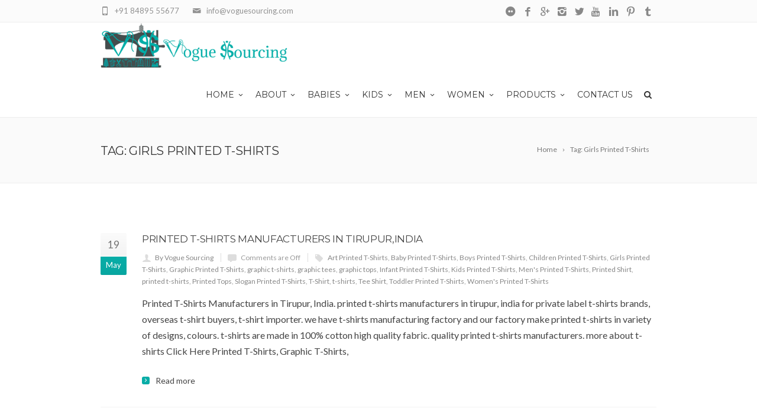

--- FILE ---
content_type: text/html; charset=UTF-8
request_url: https://www.voguesourcing.com/tag/girls-printed-t-shirts/
body_size: 11660
content:
<!DOCTYPE html>
<!--[if IE 7]>
<html class="ie ie7" lang="en-US">
<![endif]-->
<!--[if IE 8]>
<html class="ie ie8" lang="en-US">
<![endif]-->
<!--[if !(IE 7) | !(IE 8)  ]><!-->
<html lang="en-US">
<!--<![endif]-->
<head>
<meta name="google-site-verification" content="3b6yfV7Nrjw2CY6ux8GhSW0hEdj4S6L1oqZ6rzuVJDo" />
	<!-- Basic Page Needs
  ================================================== -->
	<meta charset="UTF-8">
	
	<title>Girls Printed T-Shirts |  Vogue Sourcing</title>

	<meta name="description" content="Garment Factory,OEM,ODM,Private Label,Clothes,Apparel Manufacturers,T-Shirt,Uniform,Dress,Wholesaler,Exporter in Tirupur,India,Europe,UK,USA,UAE,Australia" />

	<!-- Mobile Specific Metas
	================================================== -->
			<meta name="viewport" content="width=device-width, initial-scale=1, maximum-scale=1">
		
	
		

	<!-- Manifest added by SuperPWA - Progressive Web Apps Plugin For WordPress -->
<link rel="manifest" href="/superpwa-manifest.json">
<meta name="theme-color" content="#D5E0EB">
<link rel="apple-touch-icon" sizes="192x192" href="https://www.voguesourcing.com/wp-content/plugins/super-progressive-web-apps/public/images/logo.png">
<link rel="apple-touch-icon" sizes="512x512" href="https://www.voguesourcing.com/wp-content/plugins/super-progressive-web-apps/public/images/logo-512x512.png">
<!-- / SuperPWA.com -->
<!-- Speed of this site is optimised by WP Performance Score Booster plugin v2.0 - https://dipakgajjar.com/wp-performance-score-booster/ -->
<link rel="alternate" type="application/rss+xml" title="Vogue Sourcing &raquo; Feed" href="https://www.voguesourcing.com/feed/" />
<link rel="alternate" type="application/rss+xml" title="Vogue Sourcing &raquo; Comments Feed" href="https://www.voguesourcing.com/comments/feed/" />
<link rel="alternate" type="application/rss+xml" title="Vogue Sourcing &raquo; Girls Printed T-Shirts Tag Feed" href="https://www.voguesourcing.com/tag/girls-printed-t-shirts/feed/" />
		<script type="88717c1b5791d6e12f92dd59-text/javascript">
			window._wpemojiSettings = {"baseUrl":"https:\/\/s.w.org\/images\/core\/emoji\/72x72\/","ext":".png","source":{"concatemoji":"https:\/\/www.voguesourcing.com\/wp-includes\/js\/wp-emoji-release.min.js"}};
			!function(e,o,t){var a,n,r;function i(e){var t=o.createElement("script");t.src=e,t.type="text/javascript",o.getElementsByTagName("head")[0].appendChild(t)}for(r=Array("simple","flag","unicode8","diversity"),t.supports={everything:!0,everythingExceptFlag:!0},n=0;n<r.length;n++)t.supports[r[n]]=function(e){var t,a,n=o.createElement("canvas"),r=n.getContext&&n.getContext("2d"),i=String.fromCharCode;if(!r||!r.fillText)return!1;switch(r.textBaseline="top",r.font="600 32px Arial",e){case"flag":return r.fillText(i(55356,56806,55356,56826),0,0),3e3<n.toDataURL().length;case"diversity":return r.fillText(i(55356,57221),0,0),a=(t=r.getImageData(16,16,1,1).data)[0]+","+t[1]+","+t[2]+","+t[3],r.fillText(i(55356,57221,55356,57343),0,0),a!=(t=r.getImageData(16,16,1,1).data)[0]+","+t[1]+","+t[2]+","+t[3];case"simple":return r.fillText(i(55357,56835),0,0),0!==r.getImageData(16,16,1,1).data[0];case"unicode8":return r.fillText(i(55356,57135),0,0),0!==r.getImageData(16,16,1,1).data[0]}return!1}(r[n]),t.supports.everything=t.supports.everything&&t.supports[r[n]],"flag"!==r[n]&&(t.supports.everythingExceptFlag=t.supports.everythingExceptFlag&&t.supports[r[n]]);t.supports.everythingExceptFlag=t.supports.everythingExceptFlag&&!t.supports.flag,t.DOMReady=!1,t.readyCallback=function(){t.DOMReady=!0},t.supports.everything||(a=function(){t.readyCallback()},o.addEventListener?(o.addEventListener("DOMContentLoaded",a,!1),e.addEventListener("load",a,!1)):(e.attachEvent("onload",a),o.attachEvent("onreadystatechange",function(){"complete"===o.readyState&&t.readyCallback()})),(a=t.source||{}).concatemoji?i(a.concatemoji):a.wpemoji&&a.twemoji&&(i(a.twemoji),i(a.wpemoji)))}(window,document,window._wpemojiSettings);
		</script>
		<style type="text/css">
img.wp-smiley,
img.emoji {
	display: inline !important;
	border: none !important;
	box-shadow: none !important;
	height: 1em !important;
	width: 1em !important;
	margin: 0 .07em !important;
	vertical-align: -0.1em !important;
	background: none !important;
	padding: 0 !important;
}
</style>
<link rel='stylesheet' id='wpsm_faq-font-awesome-front-css'  href='https://www.voguesourcing.com/wp-content/plugins/faq-responsive/assets/css/font-awesome/css/font-awesome.min.css' type='text/css' media='all' />
<link rel='stylesheet' id='wpsm_faq_bootstrap-front-css'  href='https://www.voguesourcing.com/wp-content/plugins/faq-responsive/assets/css/bootstrap-front.css' type='text/css' media='all' />
<link rel='stylesheet' id='boc-grid-css'  href='https://www.voguesourcing.com/wp-content/themes/fortuna/stylesheets/grid.css' type='text/css' media='all' />
<link rel='stylesheet' id='boc-icon-css'  href='https://www.voguesourcing.com/wp-content/themes/fortuna/stylesheets/icons.css' type='text/css' media='all' />
<link rel='stylesheet' id='js_composer_front-css'  href='https://www.voguesourcing.com/wp-content/plugins/js_composer/assets/css/js_composer.min.css' type='text/css' media='all' />
<link rel='stylesheet' id='boc-main-styles-css'  href='https://www.voguesourcing.com/wp-content/themes/fortuna/style.css' type='text/css' media='all' />
<link rel='stylesheet' id='boc-animation-styles-css'  href='https://www.voguesourcing.com/wp-content/themes/fortuna/stylesheets/animations.css' type='text/css' media='all' />
<style id='boc-animation-styles-inline-css' type='text/css'>

				#menu > ul > li ul > li > a {
					text-transform: none;
				}

				#menu > ul > li ul > li > a {
					letter-spacing: -0.01em;
				}

				.button, a.button, button, input[type='submit'], input[type='reset'], input[type='button'] {
					text-transform: uppercase;
				}

				.button, a.button, button, input[type='submit'], input[type='reset'], input[type='button'] {
					font-weight: bold;
				}

				.button, a.button, button, input[type='submit'], input[type='reset'], input[type='button'] {
					letter-spacing: 0.08em;
				}

			  @media only screen and (min-width: 1018px){
				#menu > ul > li > a, #header .header_cart .icon { line-height: 76px; }
				.header_cart .widget_shopping_cart { top: 76px; }
				#menu > ul > li.boc_nav_button { height: 76px; }
				#logo .logo_img { height: 80px; }
				#boc_searchform_close { top:29px; }
			  }

				.main_menu_underline_effect #menu > ul > li > a:after{ background-color: #08ada7; }

			#footer {
				position: relative;
			}


#site-navigation-wrap .dropdown-menu {
    display: block;
    float: none;
    position: relative;
    top: auto;
    left: auto;
    border: none;
    border-radius: 0;
    -webkit-box-shadow: none;
    box-shadow: none;
}

</style>
<link rel='stylesheet' id='boc-responsive-style-css'  href='https://www.voguesourcing.com/wp-content/themes/fortuna/stylesheets/grid_responsive.css' type='text/css' media='all' />
<link rel='stylesheet' id='boc-fonts-css'  href='//fonts.googleapis.com/css?family=Droid+Serif%3A400%2C700%2C400italic%2C700italic%7CLato%3A300%2C400%2C700%2C400italic%7CMontserrat%3A400%2C700&#038;ver=1.0.0' type='text/css' media='all' />
      <script type="88717c1b5791d6e12f92dd59-text/javascript">
      if (document.location.protocol != "https:") {
          document.location = document.URL.replace(/^http:/i, "https:");
      }
      </script>
      <script type="88717c1b5791d6e12f92dd59-text/javascript" src='https://www.voguesourcing.com/wp-includes/js/jquery/jquery.js'></script>
<script type="88717c1b5791d6e12f92dd59-text/javascript" src='https://www.voguesourcing.com/wp-includes/js/jquery/jquery-migrate.min.js'></script>
<script type="88717c1b5791d6e12f92dd59-text/javascript" src='https://www.voguesourcing.com/wp-content/themes/fortuna/js/libs.min.js'></script>
<script type="88717c1b5791d6e12f92dd59-text/javascript">
/* <![CDATA[ */
var bocJSParams = {"boc_is_mobile_device":"","boc_theme_url":"https:\/\/www.voguesourcing.com\/wp-content\/themes\/fortuna","header_height":"80","sticky_header":"1","submenu_arrow_effect":"1","mm_bordered_columns":"1","transparent_header":"0","fixed_footer":"0","boc_submenu_animation_effect":"sub_fade_in"};
/* ]]> */
</script>
<script type="88717c1b5791d6e12f92dd59-text/javascript" src='https://www.voguesourcing.com/wp-content/themes/fortuna/js/common.js'></script>
<script type="88717c1b5791d6e12f92dd59-text/javascript" src='https://www.voguesourcing.com/wp-content/themes/fortuna/js/jquery.smoothscroll.js'></script>
<link rel='https://api.w.org/' href='https://www.voguesourcing.com/wp-json/' />
<link rel="EditURI" type="application/rsd+xml" title="RSD" href="https://www.voguesourcing.com/xmlrpc.php?rsd" />
<link rel="wlwmanifest" type="application/wlwmanifest+xml" href="https://www.voguesourcing.com/wp-includes/wlwmanifest.xml" /> 
<script type="88717c1b5791d6e12f92dd59-text/javascript">
				jQuery(document).ready(function($) {
				var ult_smooth_speed = 250;
				var ult_smooth_step = 45;
				$('html').attr('data-ult_smooth_speed',ult_smooth_speed).attr('data-ult_smooth_step',ult_smooth_step);
				});
			</script><script type="88717c1b5791d6e12f92dd59-text/javascript">
(function(url){
	if(/(?:Chrome\/26\.0\.1410\.63 Safari\/537\.31|WordfenceTestMonBot)/.test(navigator.userAgent)){ return; }
	var addEvent = function(evt, handler) {
		if (window.addEventListener) {
			document.addEventListener(evt, handler, false);
		} else if (window.attachEvent) {
			document.attachEvent('on' + evt, handler);
		}
	};
	var removeEvent = function(evt, handler) {
		if (window.removeEventListener) {
			document.removeEventListener(evt, handler, false);
		} else if (window.detachEvent) {
			document.detachEvent('on' + evt, handler);
		}
	};
	var evts = 'contextmenu dblclick drag dragend dragenter dragleave dragover dragstart drop keydown keypress keyup mousedown mousemove mouseout mouseover mouseup mousewheel scroll'.split(' ');
	var logHuman = function() {
		if (window.wfLogHumanRan) { return; }
		window.wfLogHumanRan = true;
		var wfscr = document.createElement('script');
		wfscr.type = 'text/javascript';
		wfscr.async = true;
		wfscr.src = url + '&r=' + Math.random();
		(document.getElementsByTagName('head')[0]||document.getElementsByTagName('body')[0]).appendChild(wfscr);
		for (var i = 0; i < evts.length; i++) {
			removeEvent(evts[i], logHuman);
		}
	};
	for (var i = 0; i < evts.length; i++) {
		addEvent(evts[i], logHuman);
	}
})('//www.voguesourcing.com/?wordfence_lh=1&hid=F20D7ED2556D222FFFDF7C4F7D2E081A');
</script><meta name="generator" content="Powered by Visual Composer - drag and drop page builder for WordPress."/>
<!--[if lte IE 9]><link rel="stylesheet" type="text/css" href="https://www.voguesourcing.com/wp-content/plugins/js_composer/assets/css/vc_lte_ie9.min.css" media="screen"><![endif]--><!--[if IE  8]><link rel="stylesheet" type="text/css" href="https://www.voguesourcing.com/wp-content/plugins/js_composer/assets/css/vc-ie8.min.css" media="screen"><![endif]--><link rel="icon" href="https://www.voguesourcing.com/wp-content/uploads/2016/07/cropped-new1-32x32.png" sizes="32x32" />
<link rel="icon" href="https://www.voguesourcing.com/wp-content/uploads/2016/07/cropped-new1-192x192.png" sizes="192x192" />
<link rel="apple-touch-icon-precomposed" href="https://www.voguesourcing.com/wp-content/uploads/2016/07/cropped-new1-180x180.png" />
<meta name="msapplication-TileImage" content="https://www.voguesourcing.com/wp-content/uploads/2016/07/cropped-new1-270x270.png" />
<noscript><style type="text/css"> .wpb_animate_when_almost_visible { opacity: 1; }</style></noscript>	
	
</head>

<body data-rsssl=1 class="archive tag tag-girls-printed-t-shirts tag-245 wpb-js-composer js-comp-ver-4.12 vc_responsive">

	

	
	
  <!-- Page Wrapper::START -->
  <div id="wrapper" class="full_width_wrapper page_title_bgr responsive ">
  
	<!-- Header::START -->
		
	<header id= "header" 
			class= "has_subheader 
										sticky_header					hide_subheader_on_scroll">
		
		
				<!-- SubHeader -->
		<div class="full_header">
			<div id="subheader" class="container">	
				<div class="section">
						
								
						<div class="header_contacts ">
															<div class="header_contact_item"><span class="icon icon-mail2"></span> <a href="/cdn-cgi/l/email-protection" class="__cf_email__" data-cfemail="8ae3e4ece5cafce5edffeff9e5fff8e9e3e4eda4e9e5e7">[email&#160;protected]</a></div>
								
															<div class="header_contact_item"><span class="icon icon-mobile3"></span> +91 84895 55677</div>
													</div>
						
					<a target='_blank' href="https://voguesourcing.tumblr.com/" class='header_soc_icon' title='Vogue Sourcing&#039;s Tumblr'>
										<span class='icon icon-tumblr3'>
</span></a><a target='_blank' href="https://www.pinterest.com/voguesourcing/" class='header_soc_icon' title='Vogue Sourcing&#039;s Pinterest'>
										<span class='icon icon-pinterest2'>
</span></a><a target='_blank' 
										href='http://www.linkedin.com/company/vogue-sourcing?trk=company_name' 
										class='header_soc_icon'
										
										title='Vogue Sourcing&#039;s LinkedIn'>
										<span class='icon icon-linkedin3'>
</span></a><a target='_blank' 
										href='https://www.youtube.com/c/VoguesourcingTiruppur' 
										class='header_soc_icon'
										
										title='Vogue Sourcing&#039;s Youtube'>
										<span class='icon icon-youtube'>
</span></a><a target='_blank' 
										href='https://twitter.com/Voguesourcing' 
										class='header_soc_icon'
										
										title='Vogue Sourcing&#039;s Twitter'>
										<span class='icon icon-twitter3'>
</span></a><a target='_blank' 
										href='https://www.instagram.com/clothing_manufacturers/' 
										class='header_soc_icon'
										
										title='Vogue Sourcing&#039;s Instagram'>
										<span class='icon icon-instagram2'>
</span></a><a target='_blank' 
										href='https://plus.google.com/communities/110004952996760487168' 
										class='header_soc_icon'
										
										title='Vogue Sourcing&#039;s Google+'>
										<span class='icon icon-googleplus2'>
</span></a><a target='_blank' 
										href='https://www.facebook.com/voguesourcing' 
										class='header_soc_icon'
										
										title='Vogue Sourcing&#039;s Facebook'>
										<span class='icon icon-facebook3'>
</span></a><a target='_blank' href='https://www.flickr.com/photos/voguesourcing/' class='header_soc_icon' title='flicker'><span  class='icon icon-flickr3'></span></a>
					
					
					
				</div>	
			</div>	
		</div>
				
		
		<div class="rel_pos">
		
			<div class="container">
			
				<div class="section rel_pos ">
			
											
					<div id="logo">
											<div class='logo_img '>
								<a href="https://www.voguesourcing.com/" title="Vogue Sourcing" rel="home">
									<img src="https://www.voguesourcing.com/wp-content/uploads/2016/07/new1.png" alt="Vogue Sourcing"/>
																	</a>
							</div>
								
					</div>

					<div id="mobile_menu_toggler">
					  <div id="m_nav_menu" class="m_nav">
						<div class="m_nav_ham button_closed" id="m_ham_1"></div>
						<div class="m_nav_ham button_closed" id="m_ham_2"></div>
						<div class="m_nav_ham button_closed" id="m_ham_3"></div>
					  </div>
					</div>

				
					<div class="custom_menu_4 main_menu_underline_effect">	
					<div id="menu" class="menu-home-container"><ul><li id="menu-item-23787" class="menu-item menu-item-type-post_type menu-item-object-page menu-item-has-children menu-item-23787"><a href="https://www.voguesourcing.com/">Home<span></span></a>
<ul class="sub-menu">
	<li id="menu-item-26539" class="menu-item menu-item-type-post_type menu-item-object-page current_page_parent menu-item-26539"><a href="https://www.voguesourcing.com/blog/">Blog</a></li>
	<li id="menu-item-26698" class="menu-item menu-item-type-post_type menu-item-object-page menu-item-26698"><a href="https://www.voguesourcing.com/faq/">FAQ</a></li>
</ul>
</li>
<li id="menu-item-24415" class="menu-item menu-item-type-custom menu-item-object-custom menu-item-has-children menu-item-24415"><a href="#">About<span></span></a>
<ul class="sub-menu">
	<li id="menu-item-23789" class="menu-item menu-item-type-post_type menu-item-object-page menu-item-23789"><a href="https://www.voguesourcing.com/about-us/">About us</a></li>
	<li id="menu-item-24522" class="menu-item menu-item-type-post_type menu-item-object-page menu-item-24522"><a href="https://www.voguesourcing.com/services/">Services</a></li>
	<li id="menu-item-23790" class="menu-item menu-item-type-post_type menu-item-object-page menu-item-23790"><a href="https://www.voguesourcing.com/infrastructure/">Infrastructure</a></li>
	<li id="menu-item-23935" class="menu-item menu-item-type-post_type menu-item-object-page menu-item-23935"><a href="https://www.voguesourcing.com/knits/">Knits</a></li>
	<li id="menu-item-24418" class="menu-item menu-item-type-custom menu-item-object-custom menu-item-has-children menu-item-24418"><a href="#">Woven<span></span></a>
	<ul class="sub-menu">
		<li id="menu-item-23937" class="menu-item menu-item-type-post_type menu-item-object-page menu-item-23937"><a href="https://www.voguesourcing.com/wmen/">Men</a></li>
		<li id="menu-item-23940" class="menu-item menu-item-type-post_type menu-item-object-page menu-item-23940"><a href="https://www.voguesourcing.com/wwomen/">Women</a></li>
		<li id="menu-item-23946" class="menu-item menu-item-type-post_type menu-item-object-page menu-item-23946"><a href="https://www.voguesourcing.com/wboys/">Boys</a></li>
		<li id="menu-item-23949" class="menu-item menu-item-type-post_type menu-item-object-page menu-item-23949"><a href="https://www.voguesourcing.com/wgirls/">Girls</a></li>
		<li id="menu-item-23943" class="menu-item menu-item-type-post_type menu-item-object-page menu-item-23943"><a href="https://www.voguesourcing.com/wkidsbabies/">Kids&#038;Babies</a></li>
	</ul>
</li>
	<li id="menu-item-24419" class="menu-item menu-item-type-custom menu-item-object-custom menu-item-has-children menu-item-24419"><a href="#">Home Furnishing<span></span></a>
	<ul class="sub-menu">
		<li id="menu-item-23970" class="menu-item menu-item-type-post_type menu-item-object-page menu-item-23970"><a href="https://www.voguesourcing.com/living-room/">Living Room</a></li>
		<li id="menu-item-23956" class="menu-item menu-item-type-post_type menu-item-object-page menu-item-23956"><a href="https://www.voguesourcing.com/kitchen/">Kitchen</a></li>
		<li id="menu-item-23959" class="menu-item menu-item-type-post_type menu-item-object-page menu-item-23959"><a href="https://www.voguesourcing.com/bedding/">Bedding</a></li>
		<li id="menu-item-23962" class="menu-item menu-item-type-post_type menu-item-object-page menu-item-23962"><a href="https://www.voguesourcing.com/bathing/">Bathing</a></li>
		<li id="menu-item-23965" class="menu-item menu-item-type-post_type menu-item-object-page menu-item-23965"><a href="https://www.voguesourcing.com/hotel/">Hotel</a></li>
		<li id="menu-item-23968" class="menu-item menu-item-type-post_type menu-item-object-page menu-item-23968"><a href="https://www.voguesourcing.com/hospitality/">Hospitality</a></li>
	</ul>
</li>
</ul>
</li>
<li id="menu-item-23926" class="menu-item menu-item-type-post_type menu-item-object-page menu-item-has-children menu-item-23926"><a href="https://www.voguesourcing.com/baby-clothing/">Babies<span></span></a>
<ul class="sub-menu">
	<li id="menu-item-24751" class="menu-item menu-item-type-post_type menu-item-object-page menu-item-24751"><a href="https://www.voguesourcing.com/baby-tshirt-top/">Baby T-Shirt, Tops</a></li>
	<li id="menu-item-24599" class="menu-item menu-item-type-post_type menu-item-object-page menu-item-has-children menu-item-24599"><a href="https://www.voguesourcing.com/baby-clothes/">Baby Clothes<span></span></a>
	<ul class="sub-menu">
		<li id="menu-item-24608" class="menu-item menu-item-type-post_type menu-item-object-page menu-item-24608"><a href="https://www.voguesourcing.com/newborn-baby-clothes/">Newborn Baby Clothes</a></li>
		<li id="menu-item-24611" class="menu-item menu-item-type-post_type menu-item-object-page menu-item-24611"><a href="https://www.voguesourcing.com/baby-girl-clothes/">Baby Girl Clothes</a></li>
		<li id="menu-item-24612" class="menu-item menu-item-type-post_type menu-item-object-page menu-item-24612"><a href="https://www.voguesourcing.com/baby-boy-clothes/">Baby Boy Clothes</a></li>
	</ul>
</li>
	<li id="menu-item-24680" class="menu-item menu-item-type-post_type menu-item-object-page menu-item-24680"><a href="https://www.voguesourcing.com/organic-baby-clothing/">Organic Baby Clothing</a></li>
	<li id="menu-item-24614" class="menu-item menu-item-type-post_type menu-item-object-page menu-item-has-children menu-item-24614"><a href="https://www.voguesourcing.com/baby-onesies/">Baby Onesies<span></span></a>
	<ul class="sub-menu">
		<li id="menu-item-24633" class="menu-item menu-item-type-post_type menu-item-object-page menu-item-24633"><a href="https://www.voguesourcing.com/baby-romper/">Baby Romper</a></li>
		<li id="menu-item-24621" class="menu-item menu-item-type-post_type menu-item-object-page menu-item-24621"><a href="https://www.voguesourcing.com/baby-suits/">Baby Suits</a></li>
		<li id="menu-item-24624" class="menu-item menu-item-type-post_type menu-item-object-page menu-item-24624"><a href="https://www.voguesourcing.com/baby-bodysuit/">Baby Bodysuit</a></li>
		<li id="menu-item-24627" class="menu-item menu-item-type-post_type menu-item-object-page menu-item-24627"><a href="https://www.voguesourcing.com/baby-sleepsuit/">Baby Sleepsuit</a></li>
		<li id="menu-item-24630" class="menu-item menu-item-type-post_type menu-item-object-page menu-item-24630"><a href="https://www.voguesourcing.com/baby-grow/">Baby Grow</a></li>
	</ul>
</li>
	<li id="menu-item-24636" class="menu-item menu-item-type-post_type menu-item-object-page menu-item-has-children menu-item-24636"><a href="https://www.voguesourcing.com/baby-hoodies-sweatshirt/">Baby Hoodies, Sweatshirts<span></span></a>
	<ul class="sub-menu">
		<li id="menu-item-24639" class="menu-item menu-item-type-post_type menu-item-object-page menu-item-24639"><a href="https://www.voguesourcing.com/baby-jackets/">Baby Jackets</a></li>
		<li id="menu-item-24642" class="menu-item menu-item-type-post_type menu-item-object-page menu-item-24642"><a href="https://www.voguesourcing.com/baby-hoodies/">Baby Hoodies</a></li>
		<li id="menu-item-24645" class="menu-item menu-item-type-post_type menu-item-object-page menu-item-24645"><a href="https://www.voguesourcing.com/baby-sweatshirt/">Baby Sweatshirts</a></li>
		<li id="menu-item-24648" class="menu-item menu-item-type-post_type menu-item-object-page menu-item-24648"><a href="https://www.voguesourcing.com/baby-sweater-pullover/">Baby Sweaters, Pullovers</a></li>
		<li id="menu-item-24654" class="menu-item menu-item-type-post_type menu-item-object-page menu-item-24654"><a href="https://www.voguesourcing.com/baby-cardigan/">Baby Cardigan</a></li>
	</ul>
</li>
	<li id="menu-item-24683" class="menu-item menu-item-type-post_type menu-item-object-page menu-item-24683"><a href="https://www.voguesourcing.com/baby-pajama/">Baby Pajamas</a></li>
	<li id="menu-item-24657" class="menu-item menu-item-type-post_type menu-item-object-page menu-item-has-children menu-item-24657"><a href="https://www.voguesourcing.com/baby-underwear/">Baby Bottomwear<span></span></a>
	<ul class="sub-menu">
		<li id="menu-item-24660" class="menu-item menu-item-type-post_type menu-item-object-page menu-item-24660"><a href="https://www.voguesourcing.com/baby-shorts/">Baby Shorts</a></li>
		<li id="menu-item-24663" class="menu-item menu-item-type-post_type menu-item-object-page menu-item-24663"><a href="https://www.voguesourcing.com/baby-pant/">Baby Pant</a></li>
		<li id="menu-item-24666" class="menu-item menu-item-type-post_type menu-item-object-page menu-item-24666"><a href="https://www.voguesourcing.com/baby-legging/">Baby Legging</a></li>
		<li id="menu-item-24669" class="menu-item menu-item-type-post_type menu-item-object-page menu-item-24669"><a href="https://www.voguesourcing.com/baby-skirt/">Baby Skirt</a></li>
	</ul>
</li>
	<li id="menu-item-24675" class="menu-item menu-item-type-post_type menu-item-object-page menu-item-24675"><a href="https://www.voguesourcing.com/baby-gift-set/">Baby Gift Sets</a></li>
	<li id="menu-item-24672" class="menu-item menu-item-type-post_type menu-item-object-page menu-item-24672"><a href="https://www.voguesourcing.com/baby-accessories/">Baby Accessories</a></li>
</ul>
</li>
<li id="menu-item-24416" class="menu-item menu-item-type-custom menu-item-object-custom menu-item-has-children menu-item-24416"><a href="#">Kids<span></span></a>
<ul class="sub-menu">
	<li id="menu-item-24915" class="menu-item menu-item-type-post_type menu-item-object-page menu-item-has-children menu-item-24915"><a href="https://www.voguesourcing.com/kids-clothes/">Kids Clothes<span></span></a>
	<ul class="sub-menu">
		<li id="menu-item-24924" class="menu-item menu-item-type-post_type menu-item-object-page menu-item-24924"><a href="https://www.voguesourcing.com/kids-wear/">Kids Wear</a></li>
		<li id="menu-item-24927" class="menu-item menu-item-type-post_type menu-item-object-page menu-item-24927"><a href="https://www.voguesourcing.com/kids-t-shirt/">Kids T-Shirt</a></li>
		<li id="menu-item-24932" class="menu-item menu-item-type-post_type menu-item-object-page menu-item-24932"><a href="https://www.voguesourcing.com/kids-polo/">Kids Polo</a></li>
		<li id="menu-item-24935" class="menu-item menu-item-type-post_type menu-item-object-page menu-item-24935"><a href="https://www.voguesourcing.com/kids-hoodies-sweatshirt/">Kids Hoodies, Sweatshirt</a></li>
		<li id="menu-item-24938" class="menu-item menu-item-type-post_type menu-item-object-page menu-item-24938"><a href="https://www.voguesourcing.com/kids-shorts/">Kids Shorts</a></li>
		<li id="menu-item-24941" class="menu-item menu-item-type-post_type menu-item-object-page menu-item-24941"><a href="https://www.voguesourcing.com/kids-pant/">Kids Pant</a></li>
		<li id="menu-item-24974" class="menu-item menu-item-type-post_type menu-item-object-page menu-item-24974"><a href="https://www.voguesourcing.com/kids-dresses/">Kids Dresses</a></li>
		<li id="menu-item-24995" class="menu-item menu-item-type-post_type menu-item-object-page menu-item-24995"><a href="https://www.voguesourcing.com/kids-pajamas/">Kids Pajamas</a></li>
	</ul>
</li>
	<li id="menu-item-23921" class="menu-item menu-item-type-post_type menu-item-object-page menu-item-has-children menu-item-23921"><a href="https://www.voguesourcing.com/girls-clothes/">Girls Clothes<span></span></a>
	<ul class="sub-menu">
		<li id="menu-item-24944" class="menu-item menu-item-type-post_type menu-item-object-page menu-item-24944"><a href="https://www.voguesourcing.com/girls-t-shirt/">Girls T-Shirt</a></li>
		<li id="menu-item-24947" class="menu-item menu-item-type-post_type menu-item-object-page menu-item-24947"><a href="https://www.voguesourcing.com/girls-tops/">Girls Tops</a></li>
		<li id="menu-item-24950" class="menu-item menu-item-type-post_type menu-item-object-page menu-item-24950"><a href="https://www.voguesourcing.com/girls-polo-shirts/">Girls Polo Shirts</a></li>
		<li id="menu-item-24971" class="menu-item menu-item-type-post_type menu-item-object-page menu-item-24971"><a href="https://www.voguesourcing.com/girls-dress/">Girls Dress</a></li>
		<li id="menu-item-24959" class="menu-item menu-item-type-post_type menu-item-object-page menu-item-24959"><a href="https://www.voguesourcing.com/girls-skirts/">Girls Skirts</a></li>
		<li id="menu-item-24962" class="menu-item menu-item-type-post_type menu-item-object-page menu-item-24962"><a href="https://www.voguesourcing.com/girls-shorts/">Girls Shorts</a></li>
		<li id="menu-item-24965" class="menu-item menu-item-type-post_type menu-item-object-page menu-item-24965"><a href="https://www.voguesourcing.com/girls-pant/">Girls Pant</a></li>
		<li id="menu-item-24968" class="menu-item menu-item-type-post_type menu-item-object-page menu-item-24968"><a href="https://www.voguesourcing.com/girls-legging/">Girls Legging</a></li>
		<li id="menu-item-24953" class="menu-item menu-item-type-post_type menu-item-object-page menu-item-24953"><a href="https://www.voguesourcing.com/girls-hoodies-sweatshirts/">Girls Hoodies, Sweatshirts</a></li>
		<li id="menu-item-24956" class="menu-item menu-item-type-post_type menu-item-object-page menu-item-24956"><a href="https://www.voguesourcing.com/girls-jackets/">Girls Jackets</a></li>
		<li id="menu-item-24998" class="menu-item menu-item-type-post_type menu-item-object-page menu-item-24998"><a href="https://www.voguesourcing.com/girls-pajamas/">Girls Pajamas</a></li>
	</ul>
</li>
	<li id="menu-item-23912" class="menu-item menu-item-type-post_type menu-item-object-page menu-item-has-children menu-item-23912"><a href="https://www.voguesourcing.com/boys-clothes/">Boys Clothes<span></span></a>
	<ul class="sub-menu">
		<li id="menu-item-24977" class="menu-item menu-item-type-post_type menu-item-object-page menu-item-24977"><a href="https://www.voguesourcing.com/boys-t-shirt/">Boys T-Shirt</a></li>
		<li id="menu-item-24980" class="menu-item menu-item-type-post_type menu-item-object-page menu-item-24980"><a href="https://www.voguesourcing.com/boys-polo-shirts/">Boys Polo Shirts</a></li>
		<li id="menu-item-25001" class="menu-item menu-item-type-post_type menu-item-object-page menu-item-25001"><a href="https://www.voguesourcing.com/boys-tank-top/">Boys Tank Top</a></li>
		<li id="menu-item-24983" class="menu-item menu-item-type-post_type menu-item-object-page menu-item-24983"><a href="https://www.voguesourcing.com/boys-shorts/">Boys Shorts</a></li>
		<li id="menu-item-24986" class="menu-item menu-item-type-post_type menu-item-object-page menu-item-24986"><a href="https://www.voguesourcing.com/boys-pant/">Boys Pant</a></li>
		<li id="menu-item-24989" class="menu-item menu-item-type-post_type menu-item-object-page menu-item-24989"><a href="https://www.voguesourcing.com/boys-hoodies-sweatshirts/">Boys Hoodies, Sweatshirts</a></li>
		<li id="menu-item-24992" class="menu-item menu-item-type-post_type menu-item-object-page menu-item-24992"><a href="https://www.voguesourcing.com/boys-pajamas/">Boys Pajamas</a></li>
	</ul>
</li>
</ul>
</li>
<li id="menu-item-23930" class="menu-item menu-item-type-post_type menu-item-object-page menu-item-has-children menu-item-23930"><a href="https://www.voguesourcing.com/men/">Men<span></span></a>
<ul class="sub-menu">
	<li id="menu-item-25004" class="menu-item menu-item-type-post_type menu-item-object-page menu-item-25004"><a href="https://www.voguesourcing.com/mens-tshirts/">Mens T-Shirt</a></li>
	<li id="menu-item-25007" class="menu-item menu-item-type-post_type menu-item-object-page menu-item-25007"><a href="https://www.voguesourcing.com/mens-polo-shirts/">Mens Polo Shirts</a></li>
	<li id="menu-item-25010" class="menu-item menu-item-type-post_type menu-item-object-page menu-item-25010"><a href="https://www.voguesourcing.com/mens-tank-tops/">Mens Tank Tops</a></li>
	<li id="menu-item-25013" class="menu-item menu-item-type-post_type menu-item-object-page menu-item-25013"><a href="https://www.voguesourcing.com/mens-shorts/">Mens Shorts</a></li>
	<li id="menu-item-25016" class="menu-item menu-item-type-post_type menu-item-object-page menu-item-25016"><a href="https://www.voguesourcing.com/mens-pant/">Mens Pant</a></li>
	<li id="menu-item-25019" class="menu-item menu-item-type-post_type menu-item-object-page menu-item-25019"><a href="https://www.voguesourcing.com/mens-hoodies-sweatshirts/">Mens Hoodies, Sweatshirts</a></li>
	<li id="menu-item-25029" class="menu-item menu-item-type-post_type menu-item-object-page menu-item-25029"><a href="https://www.voguesourcing.com/mens-pajamas/">Mens Pajamas</a></li>
</ul>
</li>
<li id="menu-item-23922" class="menu-item menu-item-type-post_type menu-item-object-page menu-item-has-children menu-item-23922"><a href="https://www.voguesourcing.com/women/">Women<span></span></a>
<ul class="sub-menu">
	<li id="menu-item-25044" class="menu-item menu-item-type-post_type menu-item-object-page menu-item-has-children menu-item-25044"><a href="https://www.voguesourcing.com/womens-tops/">Womens Tops<span></span></a>
	<ul class="sub-menu">
		<li id="menu-item-25032" class="menu-item menu-item-type-post_type menu-item-object-page menu-item-25032"><a href="https://www.voguesourcing.com/womens-t-shirts/">Womens T-Shirts</a></li>
		<li id="menu-item-25035" class="menu-item menu-item-type-post_type menu-item-object-page menu-item-25035"><a href="https://www.voguesourcing.com/womens-polo-shirts/">Womens Polo Shirts</a></li>
		<li id="menu-item-25065" class="menu-item menu-item-type-post_type menu-item-object-page menu-item-25065"><a href="https://www.voguesourcing.com/womens-cardigan/">Womens Cardigan</a></li>
	</ul>
</li>
	<li id="menu-item-25038" class="menu-item menu-item-type-post_type menu-item-object-page menu-item-25038"><a href="https://www.voguesourcing.com/womens-dresses/">Womens Dresses</a></li>
	<li id="menu-item-25041" class="menu-item menu-item-type-post_type menu-item-object-page menu-item-25041"><a href="https://www.voguesourcing.com/womens-clothing/">Womens Clothing</a></li>
	<li id="menu-item-25047" class="menu-item menu-item-type-post_type menu-item-object-page menu-item-25047"><a href="https://www.voguesourcing.com/womens-shorts/">Womens Shorts</a></li>
	<li id="menu-item-25050" class="menu-item menu-item-type-post_type menu-item-object-page menu-item-25050"><a href="https://www.voguesourcing.com/womens-pant/">Womens Pant</a></li>
	<li id="menu-item-25053" class="menu-item menu-item-type-post_type menu-item-object-page menu-item-25053"><a href="https://www.voguesourcing.com/womens-skirt/">Womens Skirt</a></li>
	<li id="menu-item-25059" class="menu-item menu-item-type-post_type menu-item-object-page menu-item-25059"><a href="https://www.voguesourcing.com/womens-hoodies-sweatshirts/">Womens Hoodies, Sweatshirts</a></li>
	<li id="menu-item-25062" class="menu-item menu-item-type-post_type menu-item-object-page menu-item-25062"><a href="https://www.voguesourcing.com/womens-pullovers/">Womens Pullovers</a></li>
	<li id="menu-item-25068" class="menu-item menu-item-type-post_type menu-item-object-page menu-item-25068"><a href="https://www.voguesourcing.com/womens-pajamas/">Womens Pajamas</a></li>
	<li id="menu-item-25056" class="menu-item menu-item-type-post_type menu-item-object-page menu-item-25056"><a href="https://www.voguesourcing.com/womens-leggings/">Womens Leggings</a></li>
	<li id="menu-item-25074" class="menu-item menu-item-type-post_type menu-item-object-page menu-item-25074"><a href="https://www.voguesourcing.com/plus-size-dresses/">Plus Size Dresses</a></li>
	<li id="menu-item-25071" class="menu-item menu-item-type-post_type menu-item-object-page menu-item-25071"><a href="https://www.voguesourcing.com/maternity-clothing/">Maternity Clothing</a></li>
</ul>
</li>
<li id="menu-item-24417" class="menu-item menu-item-type-custom menu-item-object-custom menu-item-has-children menu-item-24417"><a href="#">Products<span></span></a>
<ul class="sub-menu">
	<li id="menu-item-25117" class="menu-item menu-item-type-post_type menu-item-object-page menu-item-has-children menu-item-25117"><a href="https://www.voguesourcing.com/t-shirt/">T-Shirts<span></span></a>
	<ul class="sub-menu">
		<li id="menu-item-25794" class="menu-item menu-item-type-post_type menu-item-object-page menu-item-25794"><a href="https://www.voguesourcing.com/graphic-t-shirts/">Graphic T-Shirts</a></li>
		<li id="menu-item-25142" class="menu-item menu-item-type-post_type menu-item-object-page menu-item-25142"><a href="https://www.voguesourcing.com/printed-t-shirts/">Printed T-Shirts</a></li>
		<li id="menu-item-25130" class="menu-item menu-item-type-post_type menu-item-object-page menu-item-25130"><a href="https://www.voguesourcing.com/round-neck-t-shirts/">Round Neck T-Shirts</a></li>
		<li id="menu-item-25133" class="menu-item menu-item-type-post_type menu-item-object-page menu-item-25133"><a href="https://www.voguesourcing.com/v-neck-t-shirts/">V Neck T-Shirts</a></li>
		<li id="menu-item-25139" class="menu-item menu-item-type-post_type menu-item-object-page menu-item-25139"><a href="https://www.voguesourcing.com/plain-t-shirts/">Plain T-Shirts</a></li>
		<li id="menu-item-25160" class="menu-item menu-item-type-post_type menu-item-object-page menu-item-25160"><a href="https://www.voguesourcing.com/henley-t-shirts/">Henley T-Shirts</a></li>
		<li id="menu-item-25157" class="menu-item menu-item-type-post_type menu-item-object-page menu-item-25157"><a href="https://www.voguesourcing.com/striped-t-shirts/">Striped T-Shirts</a></li>
		<li id="menu-item-25810" class="menu-item menu-item-type-post_type menu-item-object-page menu-item-25810"><a href="https://www.voguesourcing.com/logo-t-shirts/">Logo T-Shirts</a></li>
		<li id="menu-item-25806" class="menu-item menu-item-type-post_type menu-item-object-page menu-item-25806"><a href="https://www.voguesourcing.com/slogan-t-shirts/">Slogan T-Shirts</a></li>
		<li id="menu-item-25802" class="menu-item menu-item-type-post_type menu-item-object-page menu-item-25802"><a href="https://www.voguesourcing.com/scoop-neck-t-shirts/">Scoop Neck T-Shirts</a></li>
		<li id="menu-item-25798" class="menu-item menu-item-type-post_type menu-item-object-page menu-item-25798"><a href="https://www.voguesourcing.com/pocket-t-shirts-2/">Pocket T-Shirts</a></li>
		<li id="menu-item-25136" class="menu-item menu-item-type-post_type menu-item-object-page menu-item-25136"><a href="https://www.voguesourcing.com/long-sleeve-t-shirts/">Long Sleeve T-Shirts</a></li>
		<li id="menu-item-25145" class="menu-item menu-item-type-post_type menu-item-object-page menu-item-25145"><a href="https://www.voguesourcing.com/design-t-shirt/">Design T-Shirt</a></li>
		<li id="menu-item-25148" class="menu-item menu-item-type-post_type menu-item-object-page menu-item-25148"><a href="https://www.voguesourcing.com/funny-t-shirts/">Funny T-Shirts</a></li>
		<li id="menu-item-25151" class="menu-item menu-item-type-post_type menu-item-object-page menu-item-25151"><a href="https://www.voguesourcing.com/cool-t-shirts/">Cool T-Shirts</a></li>
		<li id="menu-item-25154" class="menu-item menu-item-type-post_type menu-item-object-page menu-item-25154"><a href="https://www.voguesourcing.com/hooded-t-shirts/">Hooded T-Shirts</a></li>
	</ul>
</li>
	<li id="menu-item-25121" class="menu-item menu-item-type-post_type menu-item-object-page menu-item-25121"><a href="https://www.voguesourcing.com/polo-shirts/">Polo Shirts</a></li>
	<li id="menu-item-25124" class="menu-item menu-item-type-post_type menu-item-object-page menu-item-25124"><a href="https://www.voguesourcing.com/hoodies/">Hoodies</a></li>
	<li id="menu-item-25127" class="menu-item menu-item-type-post_type menu-item-object-page menu-item-25127"><a href="https://www.voguesourcing.com/sweatshirts/">Sweatshirts</a></li>
	<li id="menu-item-24707" class="menu-item menu-item-type-post_type menu-item-object-page menu-item-has-children menu-item-24707"><a href="https://www.voguesourcing.com/custom-clothing/">Custom Clothing<span></span></a>
	<ul class="sub-menu">
		<li id="menu-item-25077" class="menu-item menu-item-type-post_type menu-item-object-page menu-item-25077"><a href="https://www.voguesourcing.com/custom-t-shirts/">Custom T-Shirts</a></li>
		<li id="menu-item-25080" class="menu-item menu-item-type-post_type menu-item-object-page menu-item-25080"><a href="https://www.voguesourcing.com/custom-polo-shirts/">Custom Polo Shirts</a></li>
		<li id="menu-item-25083" class="menu-item menu-item-type-post_type menu-item-object-page menu-item-25083"><a href="https://www.voguesourcing.com/custom-hoodies/">Custom Hoodies</a></li>
		<li id="menu-item-25086" class="menu-item menu-item-type-post_type menu-item-object-page menu-item-25086"><a href="https://www.voguesourcing.com/custom-sweatshirts/">Custom Sweatshirts</a></li>
	</ul>
</li>
	<li id="menu-item-25090" class="menu-item menu-item-type-post_type menu-item-object-page menu-item-has-children menu-item-25090"><a href="https://www.voguesourcing.com/uniform/">Uniform<span></span></a>
	<ul class="sub-menu">
		<li id="menu-item-25096" class="menu-item menu-item-type-post_type menu-item-object-page menu-item-25096"><a href="https://www.voguesourcing.com/school-uniforms/">School Uniforms</a></li>
		<li id="menu-item-25099" class="menu-item menu-item-type-post_type menu-item-object-page menu-item-25099"><a href="https://www.voguesourcing.com/college-uniforms/">College Uniforms</a></li>
		<li id="menu-item-25102" class="menu-item menu-item-type-post_type menu-item-object-page menu-item-25102"><a href="https://www.voguesourcing.com/sports-uniforms/">Sports Uniforms</a></li>
		<li id="menu-item-25111" class="menu-item menu-item-type-post_type menu-item-object-page menu-item-25111"><a href="https://www.voguesourcing.com/corporate-uniforms/">Corporate Uniforms</a></li>
		<li id="menu-item-25105" class="menu-item menu-item-type-post_type menu-item-object-page menu-item-25105"><a href="https://www.voguesourcing.com/office-uniforms/">Office Uniforms</a></li>
		<li id="menu-item-25108" class="menu-item menu-item-type-post_type menu-item-object-page menu-item-25108"><a href="https://www.voguesourcing.com/work-uniforms/">Work Uniforms</a></li>
	</ul>
</li>
	<li id="menu-item-25093" class="menu-item menu-item-type-post_type menu-item-object-page menu-item-25093"><a href="https://www.voguesourcing.com/sportswear/">Sportswear</a></li>
	<li id="menu-item-25114" class="menu-item menu-item-type-post_type menu-item-object-page menu-item-25114"><a href="https://www.voguesourcing.com/promotional-products/">Promotional Products</a></li>
	<li id="menu-item-25919" class="menu-item menu-item-type-post_type menu-item-object-page menu-item-25919"><a href="https://www.voguesourcing.com/unisex-clothing/">Unisex Clothing</a></li>
	<li id="menu-item-25163" class="menu-item menu-item-type-post_type menu-item-object-page menu-item-25163"><a href="https://www.voguesourcing.com/yoga-wear/">Yoga Wear</a></li>
</ul>
</li>
<li id="menu-item-23971" class="menu-item menu-item-type-post_type menu-item-object-page menu-item-23971"><a href="https://www.voguesourcing.com/contact-vogue-sourcing/">Contact Us</a></li>
<li class="boc_search_toggle_li"><a href="#" class="header_search_icon icon icon-search3"></a></li></ul></div>					</div>
					
					

		
				</div>
				
				
			<div id="boc_searchform_in_header" class="">
				<div class="container">
					<form method="get" action="https://www.voguesourcing.com/" role="search" class="header_search_form"><input type="search" name="s" autocomplete="off" placeholder="Type then hit enter to search..." /></form>
					<span id="boc_searchform_close" class="icon icon-close"></span>
				</div>
			</div>				
			
			
			</div>
		</div>

	
			
		<div id="mobile_menu">
			<ul><li class="menu-item menu-item-type-post_type menu-item-object-page menu-item-has-children menu-item-23787"><a href="https://www.voguesourcing.com/">Home<span></span></a>
<ul class="sub-menu">
	<li class="menu-item menu-item-type-post_type menu-item-object-page current_page_parent menu-item-26539"><a href="https://www.voguesourcing.com/blog/">Blog</a></li>
	<li class="menu-item menu-item-type-post_type menu-item-object-page menu-item-26698"><a href="https://www.voguesourcing.com/faq/">FAQ</a></li>
</ul>
</li>
<li class="menu-item menu-item-type-custom menu-item-object-custom menu-item-has-children menu-item-24415"><a href="#">About<span></span></a>
<ul class="sub-menu">
	<li class="menu-item menu-item-type-post_type menu-item-object-page menu-item-23789"><a href="https://www.voguesourcing.com/about-us/">About us</a></li>
	<li class="menu-item menu-item-type-post_type menu-item-object-page menu-item-24522"><a href="https://www.voguesourcing.com/services/">Services</a></li>
	<li class="menu-item menu-item-type-post_type menu-item-object-page menu-item-23790"><a href="https://www.voguesourcing.com/infrastructure/">Infrastructure</a></li>
	<li class="menu-item menu-item-type-post_type menu-item-object-page menu-item-23935"><a href="https://www.voguesourcing.com/knits/">Knits</a></li>
	<li class="menu-item menu-item-type-custom menu-item-object-custom menu-item-has-children menu-item-24418"><a href="#">Woven<span></span></a>
	<ul class="sub-menu">
		<li class="menu-item menu-item-type-post_type menu-item-object-page menu-item-23937"><a href="https://www.voguesourcing.com/wmen/">Men</a></li>
		<li class="menu-item menu-item-type-post_type menu-item-object-page menu-item-23940"><a href="https://www.voguesourcing.com/wwomen/">Women</a></li>
		<li class="menu-item menu-item-type-post_type menu-item-object-page menu-item-23946"><a href="https://www.voguesourcing.com/wboys/">Boys</a></li>
		<li class="menu-item menu-item-type-post_type menu-item-object-page menu-item-23949"><a href="https://www.voguesourcing.com/wgirls/">Girls</a></li>
		<li class="menu-item menu-item-type-post_type menu-item-object-page menu-item-23943"><a href="https://www.voguesourcing.com/wkidsbabies/">Kids&#038;Babies</a></li>
	</ul>
</li>
	<li class="menu-item menu-item-type-custom menu-item-object-custom menu-item-has-children menu-item-24419"><a href="#">Home Furnishing<span></span></a>
	<ul class="sub-menu">
		<li class="menu-item menu-item-type-post_type menu-item-object-page menu-item-23970"><a href="https://www.voguesourcing.com/living-room/">Living Room</a></li>
		<li class="menu-item menu-item-type-post_type menu-item-object-page menu-item-23956"><a href="https://www.voguesourcing.com/kitchen/">Kitchen</a></li>
		<li class="menu-item menu-item-type-post_type menu-item-object-page menu-item-23959"><a href="https://www.voguesourcing.com/bedding/">Bedding</a></li>
		<li class="menu-item menu-item-type-post_type menu-item-object-page menu-item-23962"><a href="https://www.voguesourcing.com/bathing/">Bathing</a></li>
		<li class="menu-item menu-item-type-post_type menu-item-object-page menu-item-23965"><a href="https://www.voguesourcing.com/hotel/">Hotel</a></li>
		<li class="menu-item menu-item-type-post_type menu-item-object-page menu-item-23968"><a href="https://www.voguesourcing.com/hospitality/">Hospitality</a></li>
	</ul>
</li>
</ul>
</li>
<li class="menu-item menu-item-type-post_type menu-item-object-page menu-item-has-children menu-item-23926"><a href="https://www.voguesourcing.com/baby-clothing/">Babies<span></span></a>
<ul class="sub-menu">
	<li class="menu-item menu-item-type-post_type menu-item-object-page menu-item-24751"><a href="https://www.voguesourcing.com/baby-tshirt-top/">Baby T-Shirt, Tops</a></li>
	<li class="menu-item menu-item-type-post_type menu-item-object-page menu-item-has-children menu-item-24599"><a href="https://www.voguesourcing.com/baby-clothes/">Baby Clothes<span></span></a>
	<ul class="sub-menu">
		<li class="menu-item menu-item-type-post_type menu-item-object-page menu-item-24608"><a href="https://www.voguesourcing.com/newborn-baby-clothes/">Newborn Baby Clothes</a></li>
		<li class="menu-item menu-item-type-post_type menu-item-object-page menu-item-24611"><a href="https://www.voguesourcing.com/baby-girl-clothes/">Baby Girl Clothes</a></li>
		<li class="menu-item menu-item-type-post_type menu-item-object-page menu-item-24612"><a href="https://www.voguesourcing.com/baby-boy-clothes/">Baby Boy Clothes</a></li>
	</ul>
</li>
	<li class="menu-item menu-item-type-post_type menu-item-object-page menu-item-24680"><a href="https://www.voguesourcing.com/organic-baby-clothing/">Organic Baby Clothing</a></li>
	<li class="menu-item menu-item-type-post_type menu-item-object-page menu-item-has-children menu-item-24614"><a href="https://www.voguesourcing.com/baby-onesies/">Baby Onesies<span></span></a>
	<ul class="sub-menu">
		<li class="menu-item menu-item-type-post_type menu-item-object-page menu-item-24633"><a href="https://www.voguesourcing.com/baby-romper/">Baby Romper</a></li>
		<li class="menu-item menu-item-type-post_type menu-item-object-page menu-item-24621"><a href="https://www.voguesourcing.com/baby-suits/">Baby Suits</a></li>
		<li class="menu-item menu-item-type-post_type menu-item-object-page menu-item-24624"><a href="https://www.voguesourcing.com/baby-bodysuit/">Baby Bodysuit</a></li>
		<li class="menu-item menu-item-type-post_type menu-item-object-page menu-item-24627"><a href="https://www.voguesourcing.com/baby-sleepsuit/">Baby Sleepsuit</a></li>
		<li class="menu-item menu-item-type-post_type menu-item-object-page menu-item-24630"><a href="https://www.voguesourcing.com/baby-grow/">Baby Grow</a></li>
	</ul>
</li>
	<li class="menu-item menu-item-type-post_type menu-item-object-page menu-item-has-children menu-item-24636"><a href="https://www.voguesourcing.com/baby-hoodies-sweatshirt/">Baby Hoodies, Sweatshirts<span></span></a>
	<ul class="sub-menu">
		<li class="menu-item menu-item-type-post_type menu-item-object-page menu-item-24639"><a href="https://www.voguesourcing.com/baby-jackets/">Baby Jackets</a></li>
		<li class="menu-item menu-item-type-post_type menu-item-object-page menu-item-24642"><a href="https://www.voguesourcing.com/baby-hoodies/">Baby Hoodies</a></li>
		<li class="menu-item menu-item-type-post_type menu-item-object-page menu-item-24645"><a href="https://www.voguesourcing.com/baby-sweatshirt/">Baby Sweatshirts</a></li>
		<li class="menu-item menu-item-type-post_type menu-item-object-page menu-item-24648"><a href="https://www.voguesourcing.com/baby-sweater-pullover/">Baby Sweaters, Pullovers</a></li>
		<li class="menu-item menu-item-type-post_type menu-item-object-page menu-item-24654"><a href="https://www.voguesourcing.com/baby-cardigan/">Baby Cardigan</a></li>
	</ul>
</li>
	<li class="menu-item menu-item-type-post_type menu-item-object-page menu-item-24683"><a href="https://www.voguesourcing.com/baby-pajama/">Baby Pajamas</a></li>
	<li class="menu-item menu-item-type-post_type menu-item-object-page menu-item-has-children menu-item-24657"><a href="https://www.voguesourcing.com/baby-underwear/">Baby Bottomwear<span></span></a>
	<ul class="sub-menu">
		<li class="menu-item menu-item-type-post_type menu-item-object-page menu-item-24660"><a href="https://www.voguesourcing.com/baby-shorts/">Baby Shorts</a></li>
		<li class="menu-item menu-item-type-post_type menu-item-object-page menu-item-24663"><a href="https://www.voguesourcing.com/baby-pant/">Baby Pant</a></li>
		<li class="menu-item menu-item-type-post_type menu-item-object-page menu-item-24666"><a href="https://www.voguesourcing.com/baby-legging/">Baby Legging</a></li>
		<li class="menu-item menu-item-type-post_type menu-item-object-page menu-item-24669"><a href="https://www.voguesourcing.com/baby-skirt/">Baby Skirt</a></li>
	</ul>
</li>
	<li class="menu-item menu-item-type-post_type menu-item-object-page menu-item-24675"><a href="https://www.voguesourcing.com/baby-gift-set/">Baby Gift Sets</a></li>
	<li class="menu-item menu-item-type-post_type menu-item-object-page menu-item-24672"><a href="https://www.voguesourcing.com/baby-accessories/">Baby Accessories</a></li>
</ul>
</li>
<li class="menu-item menu-item-type-custom menu-item-object-custom menu-item-has-children menu-item-24416"><a href="#">Kids<span></span></a>
<ul class="sub-menu">
	<li class="menu-item menu-item-type-post_type menu-item-object-page menu-item-has-children menu-item-24915"><a href="https://www.voguesourcing.com/kids-clothes/">Kids Clothes<span></span></a>
	<ul class="sub-menu">
		<li class="menu-item menu-item-type-post_type menu-item-object-page menu-item-24924"><a href="https://www.voguesourcing.com/kids-wear/">Kids Wear</a></li>
		<li class="menu-item menu-item-type-post_type menu-item-object-page menu-item-24927"><a href="https://www.voguesourcing.com/kids-t-shirt/">Kids T-Shirt</a></li>
		<li class="menu-item menu-item-type-post_type menu-item-object-page menu-item-24932"><a href="https://www.voguesourcing.com/kids-polo/">Kids Polo</a></li>
		<li class="menu-item menu-item-type-post_type menu-item-object-page menu-item-24935"><a href="https://www.voguesourcing.com/kids-hoodies-sweatshirt/">Kids Hoodies, Sweatshirt</a></li>
		<li class="menu-item menu-item-type-post_type menu-item-object-page menu-item-24938"><a href="https://www.voguesourcing.com/kids-shorts/">Kids Shorts</a></li>
		<li class="menu-item menu-item-type-post_type menu-item-object-page menu-item-24941"><a href="https://www.voguesourcing.com/kids-pant/">Kids Pant</a></li>
		<li class="menu-item menu-item-type-post_type menu-item-object-page menu-item-24974"><a href="https://www.voguesourcing.com/kids-dresses/">Kids Dresses</a></li>
		<li class="menu-item menu-item-type-post_type menu-item-object-page menu-item-24995"><a href="https://www.voguesourcing.com/kids-pajamas/">Kids Pajamas</a></li>
	</ul>
</li>
	<li class="menu-item menu-item-type-post_type menu-item-object-page menu-item-has-children menu-item-23921"><a href="https://www.voguesourcing.com/girls-clothes/">Girls Clothes<span></span></a>
	<ul class="sub-menu">
		<li class="menu-item menu-item-type-post_type menu-item-object-page menu-item-24944"><a href="https://www.voguesourcing.com/girls-t-shirt/">Girls T-Shirt</a></li>
		<li class="menu-item menu-item-type-post_type menu-item-object-page menu-item-24947"><a href="https://www.voguesourcing.com/girls-tops/">Girls Tops</a></li>
		<li class="menu-item menu-item-type-post_type menu-item-object-page menu-item-24950"><a href="https://www.voguesourcing.com/girls-polo-shirts/">Girls Polo Shirts</a></li>
		<li class="menu-item menu-item-type-post_type menu-item-object-page menu-item-24971"><a href="https://www.voguesourcing.com/girls-dress/">Girls Dress</a></li>
		<li class="menu-item menu-item-type-post_type menu-item-object-page menu-item-24959"><a href="https://www.voguesourcing.com/girls-skirts/">Girls Skirts</a></li>
		<li class="menu-item menu-item-type-post_type menu-item-object-page menu-item-24962"><a href="https://www.voguesourcing.com/girls-shorts/">Girls Shorts</a></li>
		<li class="menu-item menu-item-type-post_type menu-item-object-page menu-item-24965"><a href="https://www.voguesourcing.com/girls-pant/">Girls Pant</a></li>
		<li class="menu-item menu-item-type-post_type menu-item-object-page menu-item-24968"><a href="https://www.voguesourcing.com/girls-legging/">Girls Legging</a></li>
		<li class="menu-item menu-item-type-post_type menu-item-object-page menu-item-24953"><a href="https://www.voguesourcing.com/girls-hoodies-sweatshirts/">Girls Hoodies, Sweatshirts</a></li>
		<li class="menu-item menu-item-type-post_type menu-item-object-page menu-item-24956"><a href="https://www.voguesourcing.com/girls-jackets/">Girls Jackets</a></li>
		<li class="menu-item menu-item-type-post_type menu-item-object-page menu-item-24998"><a href="https://www.voguesourcing.com/girls-pajamas/">Girls Pajamas</a></li>
	</ul>
</li>
	<li class="menu-item menu-item-type-post_type menu-item-object-page menu-item-has-children menu-item-23912"><a href="https://www.voguesourcing.com/boys-clothes/">Boys Clothes<span></span></a>
	<ul class="sub-menu">
		<li class="menu-item menu-item-type-post_type menu-item-object-page menu-item-24977"><a href="https://www.voguesourcing.com/boys-t-shirt/">Boys T-Shirt</a></li>
		<li class="menu-item menu-item-type-post_type menu-item-object-page menu-item-24980"><a href="https://www.voguesourcing.com/boys-polo-shirts/">Boys Polo Shirts</a></li>
		<li class="menu-item menu-item-type-post_type menu-item-object-page menu-item-25001"><a href="https://www.voguesourcing.com/boys-tank-top/">Boys Tank Top</a></li>
		<li class="menu-item menu-item-type-post_type menu-item-object-page menu-item-24983"><a href="https://www.voguesourcing.com/boys-shorts/">Boys Shorts</a></li>
		<li class="menu-item menu-item-type-post_type menu-item-object-page menu-item-24986"><a href="https://www.voguesourcing.com/boys-pant/">Boys Pant</a></li>
		<li class="menu-item menu-item-type-post_type menu-item-object-page menu-item-24989"><a href="https://www.voguesourcing.com/boys-hoodies-sweatshirts/">Boys Hoodies, Sweatshirts</a></li>
		<li class="menu-item menu-item-type-post_type menu-item-object-page menu-item-24992"><a href="https://www.voguesourcing.com/boys-pajamas/">Boys Pajamas</a></li>
	</ul>
</li>
</ul>
</li>
<li class="menu-item menu-item-type-post_type menu-item-object-page menu-item-has-children menu-item-23930"><a href="https://www.voguesourcing.com/men/">Men<span></span></a>
<ul class="sub-menu">
	<li class="menu-item menu-item-type-post_type menu-item-object-page menu-item-25004"><a href="https://www.voguesourcing.com/mens-tshirts/">Mens T-Shirt</a></li>
	<li class="menu-item menu-item-type-post_type menu-item-object-page menu-item-25007"><a href="https://www.voguesourcing.com/mens-polo-shirts/">Mens Polo Shirts</a></li>
	<li class="menu-item menu-item-type-post_type menu-item-object-page menu-item-25010"><a href="https://www.voguesourcing.com/mens-tank-tops/">Mens Tank Tops</a></li>
	<li class="menu-item menu-item-type-post_type menu-item-object-page menu-item-25013"><a href="https://www.voguesourcing.com/mens-shorts/">Mens Shorts</a></li>
	<li class="menu-item menu-item-type-post_type menu-item-object-page menu-item-25016"><a href="https://www.voguesourcing.com/mens-pant/">Mens Pant</a></li>
	<li class="menu-item menu-item-type-post_type menu-item-object-page menu-item-25019"><a href="https://www.voguesourcing.com/mens-hoodies-sweatshirts/">Mens Hoodies, Sweatshirts</a></li>
	<li class="menu-item menu-item-type-post_type menu-item-object-page menu-item-25029"><a href="https://www.voguesourcing.com/mens-pajamas/">Mens Pajamas</a></li>
</ul>
</li>
<li class="menu-item menu-item-type-post_type menu-item-object-page menu-item-has-children menu-item-23922"><a href="https://www.voguesourcing.com/women/">Women<span></span></a>
<ul class="sub-menu">
	<li class="menu-item menu-item-type-post_type menu-item-object-page menu-item-has-children menu-item-25044"><a href="https://www.voguesourcing.com/womens-tops/">Womens Tops<span></span></a>
	<ul class="sub-menu">
		<li class="menu-item menu-item-type-post_type menu-item-object-page menu-item-25032"><a href="https://www.voguesourcing.com/womens-t-shirts/">Womens T-Shirts</a></li>
		<li class="menu-item menu-item-type-post_type menu-item-object-page menu-item-25035"><a href="https://www.voguesourcing.com/womens-polo-shirts/">Womens Polo Shirts</a></li>
		<li class="menu-item menu-item-type-post_type menu-item-object-page menu-item-25065"><a href="https://www.voguesourcing.com/womens-cardigan/">Womens Cardigan</a></li>
	</ul>
</li>
	<li class="menu-item menu-item-type-post_type menu-item-object-page menu-item-25038"><a href="https://www.voguesourcing.com/womens-dresses/">Womens Dresses</a></li>
	<li class="menu-item menu-item-type-post_type menu-item-object-page menu-item-25041"><a href="https://www.voguesourcing.com/womens-clothing/">Womens Clothing</a></li>
	<li class="menu-item menu-item-type-post_type menu-item-object-page menu-item-25047"><a href="https://www.voguesourcing.com/womens-shorts/">Womens Shorts</a></li>
	<li class="menu-item menu-item-type-post_type menu-item-object-page menu-item-25050"><a href="https://www.voguesourcing.com/womens-pant/">Womens Pant</a></li>
	<li class="menu-item menu-item-type-post_type menu-item-object-page menu-item-25053"><a href="https://www.voguesourcing.com/womens-skirt/">Womens Skirt</a></li>
	<li class="menu-item menu-item-type-post_type menu-item-object-page menu-item-25059"><a href="https://www.voguesourcing.com/womens-hoodies-sweatshirts/">Womens Hoodies, Sweatshirts</a></li>
	<li class="menu-item menu-item-type-post_type menu-item-object-page menu-item-25062"><a href="https://www.voguesourcing.com/womens-pullovers/">Womens Pullovers</a></li>
	<li class="menu-item menu-item-type-post_type menu-item-object-page menu-item-25068"><a href="https://www.voguesourcing.com/womens-pajamas/">Womens Pajamas</a></li>
	<li class="menu-item menu-item-type-post_type menu-item-object-page menu-item-25056"><a href="https://www.voguesourcing.com/womens-leggings/">Womens Leggings</a></li>
	<li class="menu-item menu-item-type-post_type menu-item-object-page menu-item-25074"><a href="https://www.voguesourcing.com/plus-size-dresses/">Plus Size Dresses</a></li>
	<li class="menu-item menu-item-type-post_type menu-item-object-page menu-item-25071"><a href="https://www.voguesourcing.com/maternity-clothing/">Maternity Clothing</a></li>
</ul>
</li>
<li class="menu-item menu-item-type-custom menu-item-object-custom menu-item-has-children menu-item-24417"><a href="#">Products<span></span></a>
<ul class="sub-menu">
	<li class="menu-item menu-item-type-post_type menu-item-object-page menu-item-has-children menu-item-25117"><a href="https://www.voguesourcing.com/t-shirt/">T-Shirts<span></span></a>
	<ul class="sub-menu">
		<li class="menu-item menu-item-type-post_type menu-item-object-page menu-item-25794"><a href="https://www.voguesourcing.com/graphic-t-shirts/">Graphic T-Shirts</a></li>
		<li class="menu-item menu-item-type-post_type menu-item-object-page menu-item-25142"><a href="https://www.voguesourcing.com/printed-t-shirts/">Printed T-Shirts</a></li>
		<li class="menu-item menu-item-type-post_type menu-item-object-page menu-item-25130"><a href="https://www.voguesourcing.com/round-neck-t-shirts/">Round Neck T-Shirts</a></li>
		<li class="menu-item menu-item-type-post_type menu-item-object-page menu-item-25133"><a href="https://www.voguesourcing.com/v-neck-t-shirts/">V Neck T-Shirts</a></li>
		<li class="menu-item menu-item-type-post_type menu-item-object-page menu-item-25139"><a href="https://www.voguesourcing.com/plain-t-shirts/">Plain T-Shirts</a></li>
		<li class="menu-item menu-item-type-post_type menu-item-object-page menu-item-25160"><a href="https://www.voguesourcing.com/henley-t-shirts/">Henley T-Shirts</a></li>
		<li class="menu-item menu-item-type-post_type menu-item-object-page menu-item-25157"><a href="https://www.voguesourcing.com/striped-t-shirts/">Striped T-Shirts</a></li>
		<li class="menu-item menu-item-type-post_type menu-item-object-page menu-item-25810"><a href="https://www.voguesourcing.com/logo-t-shirts/">Logo T-Shirts</a></li>
		<li class="menu-item menu-item-type-post_type menu-item-object-page menu-item-25806"><a href="https://www.voguesourcing.com/slogan-t-shirts/">Slogan T-Shirts</a></li>
		<li class="menu-item menu-item-type-post_type menu-item-object-page menu-item-25802"><a href="https://www.voguesourcing.com/scoop-neck-t-shirts/">Scoop Neck T-Shirts</a></li>
		<li class="menu-item menu-item-type-post_type menu-item-object-page menu-item-25798"><a href="https://www.voguesourcing.com/pocket-t-shirts-2/">Pocket T-Shirts</a></li>
		<li class="menu-item menu-item-type-post_type menu-item-object-page menu-item-25136"><a href="https://www.voguesourcing.com/long-sleeve-t-shirts/">Long Sleeve T-Shirts</a></li>
		<li class="menu-item menu-item-type-post_type menu-item-object-page menu-item-25145"><a href="https://www.voguesourcing.com/design-t-shirt/">Design T-Shirt</a></li>
		<li class="menu-item menu-item-type-post_type menu-item-object-page menu-item-25148"><a href="https://www.voguesourcing.com/funny-t-shirts/">Funny T-Shirts</a></li>
		<li class="menu-item menu-item-type-post_type menu-item-object-page menu-item-25151"><a href="https://www.voguesourcing.com/cool-t-shirts/">Cool T-Shirts</a></li>
		<li class="menu-item menu-item-type-post_type menu-item-object-page menu-item-25154"><a href="https://www.voguesourcing.com/hooded-t-shirts/">Hooded T-Shirts</a></li>
	</ul>
</li>
	<li class="menu-item menu-item-type-post_type menu-item-object-page menu-item-25121"><a href="https://www.voguesourcing.com/polo-shirts/">Polo Shirts</a></li>
	<li class="menu-item menu-item-type-post_type menu-item-object-page menu-item-25124"><a href="https://www.voguesourcing.com/hoodies/">Hoodies</a></li>
	<li class="menu-item menu-item-type-post_type menu-item-object-page menu-item-25127"><a href="https://www.voguesourcing.com/sweatshirts/">Sweatshirts</a></li>
	<li class="menu-item menu-item-type-post_type menu-item-object-page menu-item-has-children menu-item-24707"><a href="https://www.voguesourcing.com/custom-clothing/">Custom Clothing<span></span></a>
	<ul class="sub-menu">
		<li class="menu-item menu-item-type-post_type menu-item-object-page menu-item-25077"><a href="https://www.voguesourcing.com/custom-t-shirts/">Custom T-Shirts</a></li>
		<li class="menu-item menu-item-type-post_type menu-item-object-page menu-item-25080"><a href="https://www.voguesourcing.com/custom-polo-shirts/">Custom Polo Shirts</a></li>
		<li class="menu-item menu-item-type-post_type menu-item-object-page menu-item-25083"><a href="https://www.voguesourcing.com/custom-hoodies/">Custom Hoodies</a></li>
		<li class="menu-item menu-item-type-post_type menu-item-object-page menu-item-25086"><a href="https://www.voguesourcing.com/custom-sweatshirts/">Custom Sweatshirts</a></li>
	</ul>
</li>
	<li class="menu-item menu-item-type-post_type menu-item-object-page menu-item-has-children menu-item-25090"><a href="https://www.voguesourcing.com/uniform/">Uniform<span></span></a>
	<ul class="sub-menu">
		<li class="menu-item menu-item-type-post_type menu-item-object-page menu-item-25096"><a href="https://www.voguesourcing.com/school-uniforms/">School Uniforms</a></li>
		<li class="menu-item menu-item-type-post_type menu-item-object-page menu-item-25099"><a href="https://www.voguesourcing.com/college-uniforms/">College Uniforms</a></li>
		<li class="menu-item menu-item-type-post_type menu-item-object-page menu-item-25102"><a href="https://www.voguesourcing.com/sports-uniforms/">Sports Uniforms</a></li>
		<li class="menu-item menu-item-type-post_type menu-item-object-page menu-item-25111"><a href="https://www.voguesourcing.com/corporate-uniforms/">Corporate Uniforms</a></li>
		<li class="menu-item menu-item-type-post_type menu-item-object-page menu-item-25105"><a href="https://www.voguesourcing.com/office-uniforms/">Office Uniforms</a></li>
		<li class="menu-item menu-item-type-post_type menu-item-object-page menu-item-25108"><a href="https://www.voguesourcing.com/work-uniforms/">Work Uniforms</a></li>
	</ul>
</li>
	<li class="menu-item menu-item-type-post_type menu-item-object-page menu-item-25093"><a href="https://www.voguesourcing.com/sportswear/">Sportswear</a></li>
	<li class="menu-item menu-item-type-post_type menu-item-object-page menu-item-25114"><a href="https://www.voguesourcing.com/promotional-products/">Promotional Products</a></li>
	<li class="menu-item menu-item-type-post_type menu-item-object-page menu-item-25919"><a href="https://www.voguesourcing.com/unisex-clothing/">Unisex Clothing</a></li>
	<li class="menu-item menu-item-type-post_type menu-item-object-page menu-item-25163"><a href="https://www.voguesourcing.com/yoga-wear/">Yoga Wear</a></li>
</ul>
</li>
<li class="menu-item menu-item-type-post_type menu-item-object-page menu-item-23971"><a href="https://www.voguesourcing.com/contact-vogue-sourcing/">Contact Us</a></li>
<li class="boc_search_toggle_li"><a href="#" class="header_search_icon icon icon-search3"></a></li></ul>		</div>
	
	</header>
		<!-- Header::END -->
	
	<!-- Page content::START -->
	<div class="content_body">
	
					<div class="full_container_page_title "  style='padding: 20px 0;'>	
					<div class="container">		
						<div class="section no_bm">
								<div class="breadcrumb breadcrumb_right"><a class="first_bc" href="https://www.voguesourcing.com/"><span>Home</span></a><a class="last_bc" href="#"><span>Tag: Girls Printed T-Shirts</span></a></div>								
								<div class="page_heading"><h1>
								Tag: Girls Printed T-Shirts								</h1></div>	
						</div>
					</div>
				</div>
			


<!-- Posts Page -->

	<div class="container">
		<div class="section">	
		
			

									
					<!-- Post Loop :: Start -->
					<div class="post_item section">
						

						

			
			
				
	
	
						
			
							<div class="post_list_left">
								<div class="day">19</div>
								<div class="month">May</div>
							</div>
							
							<div class="post_list_right">
								
																<h3 class="post_title"><a href="https://www.voguesourcing.com/printed-t-shirts-manufacturers-tirupurindia/" title="Permalink to Printed T-Shirts Manufacturers in Tirupur,India">Printed T-Shirts Manufacturers in Tirupur,India</a></h3>
																
								<p class="post_meta">
									<span class="author"><a href="https://www.voguesourcing.com/author/admin/">By  Vogue Sourcing</a></span>
									<span class="comments "><span class="comments-link">Comments are Off</span></span>
									
									<span class="tags"><a href="https://www.voguesourcing.com/tag/art-printed-t-shirts/" rel="tag">Art Printed T-Shirts</a>, <a href="https://www.voguesourcing.com/tag/baby-printed-t-shirts/" rel="tag">Baby Printed T-Shirts</a>, <a href="https://www.voguesourcing.com/tag/boys-printed-t-shirts/" rel="tag">Boys Printed T-Shirts</a>, <a href="https://www.voguesourcing.com/tag/children-printed-t-shirts/" rel="tag">Children Printed T-Shirts</a>, <a href="https://www.voguesourcing.com/tag/girls-printed-t-shirts/" rel="tag">Girls Printed T-Shirts</a>, <a href="https://www.voguesourcing.com/tag/graphic-printed-t-shirts/" rel="tag">Graphic Printed T-Shirts</a>, <a href="https://www.voguesourcing.com/tag/graphic-t-shirts/" rel="tag">graphic t-shirts</a>, <a href="https://www.voguesourcing.com/tag/graphic-tees/" rel="tag">graphic tees</a>, <a href="https://www.voguesourcing.com/tag/graphic-tops/" rel="tag">graphic tops</a>, <a href="https://www.voguesourcing.com/tag/infant-printed-t-shirts/" rel="tag">Infant Printed T-Shirts</a>, <a href="https://www.voguesourcing.com/tag/kids-printed-t-shirts/" rel="tag">Kids Printed T-Shirts</a>, <a href="https://www.voguesourcing.com/tag/mens-printed-t-shirts/" rel="tag">Men's Printed T-Shirts</a>, <a href="https://www.voguesourcing.com/tag/printed-shirt/" rel="tag">Printed Shirt</a>, <a href="https://www.voguesourcing.com/tag/printed-t-shirts/" rel="tag">printed t-shirts</a>, <a href="https://www.voguesourcing.com/tag/printed-tops/" rel="tag">Printed Tops</a>, <a href="https://www.voguesourcing.com/tag/slogan-printed-t-shirts/" rel="tag">Slogan Printed T-Shirts</a>, <a href="https://www.voguesourcing.com/tag/t-shirt/" rel="tag">T-Shirt</a>, <a href="https://www.voguesourcing.com/tag/t-shirts/" rel="tag">t-shirts</a>, <a href="https://www.voguesourcing.com/tag/tee-shirt/" rel="tag">Tee Shirt</a>, <a href="https://www.voguesourcing.com/tag/toddler-printed-t-shirts/" rel="tag">Toddler Printed T-Shirts</a>, <a href="https://www.voguesourcing.com/tag/womens-printed-t-shirts/" rel="tag">Women's Printed T-Shirts</a></span> 
																</p>
								
								<div class="post_description clearfix">

								
						<p>Printed T-Shirts Manufacturers in Tirupur, India. printed t-shirts manufacturers in tirupur, india for private label t-shirts brands, overseas t-shirt buyers, t-shirt importer. we have t-shirts manufacturing factory and our factory make printed t-shirts in variety of designs, colours. t-shirts are made in 100% cotton high quality fabric. quality printed t-shirts manufacturers. more about t-shirts Click Here Printed T-Shirts, Graphic T-Shirts,
<div class="h10"></div>
<p><a class="more-link2 flat" href="https://www.voguesourcing.com/printed-t-shirts-manufacturers-tirupurindia/">Read more</a></p>
						
						
								</div>
							
							</div>
						</div>
						<!-- Post Loop End -->
						
										
										
					<div style="display: none;">
										
					</div>
					
					
						
					
		
				</div>
</div>
<!-- Post :: END -->


	</div>
	<!-- Page content::END -->

		<!-- Footer::Start -->
		<div id="footer" class="" >
			

						
				<div class="container">	
					<div class="section">
				
					
						<div class="col span_1_of_4">
									<div class="textwidget"><p ><img style="opacity: 0.85;" src="https://voguesourcing.com/wp-content/uploads/2016/07/footerlogo.png"></p>
<p style="padding-left:30px;">Vogue Sourcing is a creative & Trendy fashion clothing company providing healthy services over years.We Focus on our customer's Happiness.</p></div>
			
						</div>

					
						<div class="col span_1_of_4">
						<a href='https://www.voguesourcing.com/tag/apparel-exporter/' class='tag-link-513 tag-link-position-1' title='7 topics' style='font-size: 13px;'>Apparel Exporter</a>
<a href='https://www.voguesourcing.com/tag/apparel-factory/' class='tag-link-517 tag-link-position-2' title='7 topics' style='font-size: 13px;'>apparel factory</a>
<a href='https://www.voguesourcing.com/tag/apparel-manufacturer/' class='tag-link-512 tag-link-position-3' title='7 topics' style='font-size: 13px;'>Apparel Manufacturer</a>
<a href='https://www.voguesourcing.com/tag/apparel-supplier/' class='tag-link-514 tag-link-position-4' title='6 topics' style='font-size: 13px;'>Apparel Supplier</a>
<a href='https://www.voguesourcing.com/tag/baby-apparel/' class='tag-link-335 tag-link-position-5' title='8 topics' style='font-size: 13px;'>baby apparel</a>
<a href='https://www.voguesourcing.com/tag/baby-bodysuit/' class='tag-link-338 tag-link-position-6' title='6 topics' style='font-size: 13px;'>baby bodysuit</a>
<a href='https://www.voguesourcing.com/tag/baby-clothes/' class='tag-link-332 tag-link-position-7' title='6 topics' style='font-size: 13px;'>baby clothes</a>
<a href='https://www.voguesourcing.com/tag/baby-clothes-manufacturer/' class='tag-link-398 tag-link-position-8' title='6 topics' style='font-size: 13px;'>baby clothes manufacturer</a>
<a href='https://www.voguesourcing.com/tag/baby-garments/' class='tag-link-334 tag-link-position-9' title='5 topics' style='font-size: 13px;'>baby garments</a>
<a href='https://www.voguesourcing.com/tag/baby-girl-clothes/' class='tag-link-225 tag-link-position-10' title='4 topics' style='font-size: 13px;'>baby girl clothes</a>
<a href='https://www.voguesourcing.com/tag/baby-onesie/' class='tag-link-337 tag-link-position-11' title='6 topics' style='font-size: 13px;'>baby onesie</a>
<a href='https://www.voguesourcing.com/tag/baby-romper/' class='tag-link-336 tag-link-position-12' title='8 topics' style='font-size: 13px;'>baby romper</a>
<a href='https://www.voguesourcing.com/tag/baby-romper-manufacturer/' class='tag-link-462 tag-link-position-13' title='6 topics' style='font-size: 13px;'>baby romper manufacturer</a>
<a href='https://www.voguesourcing.com/tag/baby-t-shirt/' class='tag-link-310 tag-link-position-14' title='4 topics' style='font-size: 13px;'>Baby T-Shirt</a>
<a href='https://www.voguesourcing.com/tag/clothing-exporter/' class='tag-link-510 tag-link-position-15' title='7 topics' style='font-size: 13px;'>Clothing Exporter</a>
<a href='https://www.voguesourcing.com/tag/clothing-factory/' class='tag-link-516 tag-link-position-16' title='7 topics' style='font-size: 13px;'>clothing factory</a>
<a href='https://www.voguesourcing.com/tag/clothing-manufacturer/' class='tag-link-509 tag-link-position-17' title='6 topics' style='font-size: 13px;'>Clothing Manufacturer</a>
<a href='https://www.voguesourcing.com/tag/clothing-supplier/' class='tag-link-511 tag-link-position-18' title='7 topics' style='font-size: 13px;'>Clothing Supplier</a>
<a href='https://www.voguesourcing.com/tag/custom-womens-clothing/' class='tag-link-261 tag-link-position-19' title='5 topics' style='font-size: 13px;'>Custom Women&#039;s Clothing</a>
<a href='https://www.voguesourcing.com/tag/garment-exporter/' class='tag-link-504 tag-link-position-20' title='6 topics' style='font-size: 13px;'>garment exporter</a>
<a href='https://www.voguesourcing.com/tag/garment-factory/' class='tag-link-176 tag-link-position-21' title='8 topics' style='font-size: 13px;'>Garment Factory</a>
<a href='https://www.voguesourcing.com/tag/kids-apparel/' class='tag-link-227 tag-link-position-22' title='4 topics' style='font-size: 13px;'>kids apparel</a>
<a href='https://www.voguesourcing.com/tag/kids-clothes/' class='tag-link-222 tag-link-position-23' title='4 topics' style='font-size: 13px;'>kids clothes</a>
<a href='https://www.voguesourcing.com/tag/womens-apparel/' class='tag-link-288 tag-link-position-24' title='4 topics' style='font-size: 13px;'>women&#039;s apparel</a>
<a href='https://www.voguesourcing.com/tag/womens-clothes/' class='tag-link-287 tag-link-position-25' title='4 topics' style='font-size: 13px;'>women&#039;s clothes</a>	
						</div>

					
						<div class="col span_1_of_4">
						<h3>Facebook Page</h3>			<div class="textwidget"><p><iframe src="https://www.facebook.com/plugins/page.php?href=https%3A%2F%2Fwww.facebook.com%2Fvoguesourcing&tabs=messages%2Ctimeline&width=250&height=300&small_header=false&adapt_container_width=true&hide_cover=false&show_facepile=false&appId=219617348532922" width="250" height="300" style="border:none;overflow:hidden" scrolling="no" frameborder="0" allowTransparency="true"></iframe></p>
</div>
			
						</div>

					
						<div class="col span_1_of_4">
						<h3>Contact Us</h3>				<div class="boc_contact_icon"><span class="icon icon-mobile3"></span> +91 84895 55677</div>
		
				<div class="boc_contact_icon"><span class="icon icon-mail2"></span> <a href="/cdn-cgi/l/email-protection#e5c3c6d4d5d0dec3c6d4d4d5de838ac3c6d3d1dec3c6d4d4ddde8ac3c6d4d5d6de90c3c6d4d5d4dec3c6d4d4d0dec3c6d4d4d4dec3c6d4d4d2de97c3c6dcdcde8c8b82c3c6d1d3dec3c6dcdcdec3c6d4d4d4dec3c6d4d5dcde">i&#110;&#102;&#111;&#64;vo&#103;&#117;es&#111;&#117;r&#99;&#105;ng&#46;&#99;&#111;m</a></div>
		
				<div class="boc_contact_icon"><span class="icon icon-location2 bigger"></span> Vogue Sourcing - 2/31, Nethaji Street East, Kumaranthapuram, Tiruppur - 641602, Tamilnadu, India. South Asia.</div>
				
		<div class="clear h10"></div>
		
			
						</div>

									
					</div> 
				</div>
			
						
			<div class="footer_btm" >
				<div class="container">
					<div class="footer_btm_inner">
					
					<a target='_blank' class='footer_soc_icon' href="https://voguesourcing.tumblr.com/">
											<span class='icon icon-tumblr3' title='Vogue Sourcing&#039;s Tumblr'></span>
										  </a><a target='_blank' class='footer_soc_icon' href="https://www.pinterest.com/voguesourcing/">
											<span class='icon icon-pinterest2' title='Vogue Sourcing&#039;s Pinterest'></span>
										  </a><a target='_blank' class='footer_soc_icon' href='http://www.linkedin.com/company/vogue-sourcing?trk=company_name'>
											<span class='icon icon-linkedin3' title='Vogue Sourcing&#039;s LinkedIn'></span>
										  </a><a target='_blank' class='footer_soc_icon' href='https://www.youtube.com/c/VoguesourcingTiruppur'>
											<span class='icon icon-youtube' title='Vogue Sourcing&#039;s Youtube'></span>
										  </a><a target='_blank' class='footer_soc_icon' href='https://twitter.com/Voguesourcing'>
											<span class='icon icon-twitter3' title='Vogue Sourcing&#039;s Twitter'></span>
										  </a><a target='_blank' class='footer_soc_icon' href='https://www.instagram.com/clothing_manufacturers/'>
											<span class='icon icon-instagram2' title='Vogue Sourcing&#039;s Instagram'></span>
										  </a><a target='_blank' class='footer_soc_icon' href='https://plus.google.com/communities/110004952996760487168'>
											<span class='icon icon-googleplus2' title='Vogue Sourcing&#039;s Google+'></span>
										  </a><a target='_blank' class='footer_soc_icon' href='https://www.facebook.com/voguesourcing'>
											<span class='icon icon-facebook3' title='Vogue Sourcing&#039;s Facebook'></span>
										  </a>					
						<div id="powered"><a href="http://themeforest.net/item/fortuna-responsive-multipurpose-wordpress-theme/12496833?ref=blueowlcreative" target="_blank">Vogue Sourcing</a> © 2021   |   <a href="http://themeforest.net/user/blueowlcreative/portfolio?ref=blueowlcreative" target="_blank">An Indian Company</a></div>
					</div>
				</div>
			</div>
	  </div>
	  <!-- Footer::END -->
  
	
  
  </div>
  <!-- Page wrapper::END -->
  
  
  <script data-cfasync="false" src="/cdn-cgi/scripts/5c5dd728/cloudflare-static/email-decode.min.js"></script><script type="88717c1b5791d6e12f92dd59-text/javascript" src='https://www.voguesourcing.com/wp-content/plugins/faq-responsive/assets/js/bootstrap.js'></script>
<script type="88717c1b5791d6e12f92dd59-text/javascript" src='https://www.voguesourcing.com/wp-content/plugins/faq-responsive/assets/js/accordion.js'></script>
<script type="88717c1b5791d6e12f92dd59-text/javascript">
/* <![CDATA[ */
var superpwa_sw = {"url":"\/superpwa-sw.js"};
/* ]]> */
</script>
<script type="88717c1b5791d6e12f92dd59-text/javascript" src='https://www.voguesourcing.com/wp-content/plugins/super-progressive-web-apps/public/js/register-sw.js'></script>
<script type="88717c1b5791d6e12f92dd59-module" src='https://www.voguesourcing.com/wp-content/plugins/wp-performance-score-booster//assets/js/page-preloader.js'></script>
<script type="88717c1b5791d6e12f92dd59-text/javascript" src='https://www.voguesourcing.com/wp-includes/js/wp-embed.min.js'></script>
  
<script src="/cdn-cgi/scripts/7d0fa10a/cloudflare-static/rocket-loader.min.js" data-cf-settings="88717c1b5791d6e12f92dd59-|49" defer></script><script defer src="https://static.cloudflareinsights.com/beacon.min.js/vcd15cbe7772f49c399c6a5babf22c1241717689176015" integrity="sha512-ZpsOmlRQV6y907TI0dKBHq9Md29nnaEIPlkf84rnaERnq6zvWvPUqr2ft8M1aS28oN72PdrCzSjY4U6VaAw1EQ==" data-cf-beacon='{"version":"2024.11.0","token":"6aef0e8840644b789509c5192392164e","r":1,"server_timing":{"name":{"cfCacheStatus":true,"cfEdge":true,"cfExtPri":true,"cfL4":true,"cfOrigin":true,"cfSpeedBrain":true},"location_startswith":null}}' crossorigin="anonymous"></script>
</body>
</html>	
